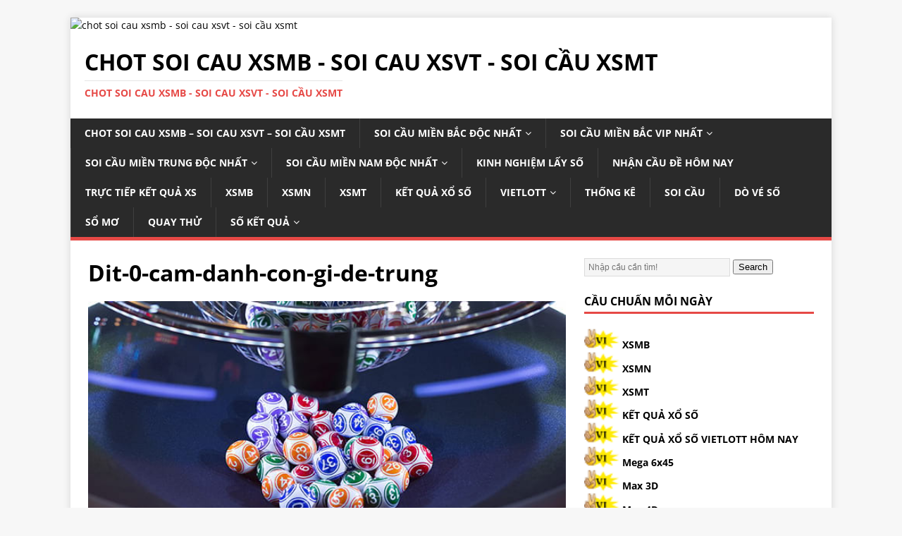

--- FILE ---
content_type: text/html; charset=utf-8
request_url: https://lochuanmb.com/bat-dan-dac-biet-49-quan-dua-vao-ket-qua-gdb/dit-0-cam-danh-con-gi-de-trung/
body_size: 8672
content:
<!DOCTYPE html><html class="no-js" lang="vi"><head><meta charset="UTF-8"><meta name="viewport" content="width=device-width, initial-scale=1.0"><link rel="profile" href="https://gmpg.org/xfn/11" /><meta name='robots' content='index, follow, max-image-preview:large, max-snippet:-1, max-video-preview:-1' /><link type="text/css" media="all" href="https://lochuanmb.com/wp-content/cache/breeze-minification/css/breeze_e10d8a6eecffca202378637cebae08d6.css" rel="stylesheet" /><title>Dit-0-cam-danh-con-gi-de-trung</title><meta name="description" content="Dit-0-cam-danh-con-gi-de-trung chot soi cau xsmb - soi cau xsvt - soi c&#7847;u xsmt" /><link rel="canonical" href="https://lochuanmb.com/bat-dan-dac-biet-49-quan-dua-vao-ket-qua-gdb/dit-0-cam-danh-con-gi-de-trung/" /><meta property="og:locale" content="vi_VN" /><meta property="og:type" content="article" /><meta property="og:title" content="Dit-0-cam-danh-con-gi-de-trung" /><meta property="og:description" content="Dit-0-cam-danh-con-gi-de-trung chot soi cau xsmb - soi cau xsvt - soi c&#7847;u xsmt" /><meta property="og:url" content="https://lochuanmb.com/bat-dan-dac-biet-49-quan-dua-vao-ket-qua-gdb/dit-0-cam-danh-con-gi-de-trung/" /><meta property="og:site_name" content="chot soi cau xsmb - soi cau xsvt - soi c&#7847;u xsmt" /><meta property="og:image" content="https://lochuanmb.com/bat-dan-dac-biet-49-quan-dua-vao-ket-qua-gdb/dit-0-cam-danh-con-gi-de-trung" /><meta property="og:image:width" content="620" /><meta property="og:image:height" content="300" /><meta property="og:image:type" content="image/jpeg" /><meta name="twitter:card" content="summary_large_image" /> <script type="application/ld+json" class="yoast-schema-graph">{"@context":"https://schema.org","@graph":[{"@type":"WebPage","@id":"https://lochuanmb.com/bat-dan-dac-biet-49-quan-dua-vao-ket-qua-gdb/dit-0-cam-danh-con-gi-de-trung/","url":"https://lochuanmb.com/bat-dan-dac-biet-49-quan-dua-vao-ket-qua-gdb/dit-0-cam-danh-con-gi-de-trung/","name":"Dit-0-cam-danh-con-gi-de-trung","isPartOf":{"@id":"https://lochuanmb.com/#website"},"primaryImageOfPage":{"@id":"https://lochuanmb.com/bat-dan-dac-biet-49-quan-dua-vao-ket-qua-gdb/dit-0-cam-danh-con-gi-de-trung/#primaryimage"},"image":{"@id":"https://lochuanmb.com/bat-dan-dac-biet-49-quan-dua-vao-ket-qua-gdb/dit-0-cam-danh-con-gi-de-trung/#primaryimage"},"thumbnailUrl":"https://lochuanmb.com/wp-content/uploads/2025/12/Dit-0-cam-danh-con-gi-de-trung.jpg","datePublished":"2025-06-05T07:11:08+00:00","dateModified":"2025-06-05T07:11:08+00:00","description":"Dit-0-cam-danh-con-gi-de-trung chot soi cau xsmb - soi cau xsvt - soi c&#7847;u xsmt","breadcrumb":{"@id":"https://lochuanmb.com/bat-dan-dac-biet-49-quan-dua-vao-ket-qua-gdb/dit-0-cam-danh-con-gi-de-trung/#breadcrumb"},"inLanguage":"vi","potentialAction":[{"@type":"ReadAction","target":["https://lochuanmb.com/bat-dan-dac-biet-49-quan-dua-vao-ket-qua-gdb/dit-0-cam-danh-con-gi-de-trung/"]}]},{"@type":"ImageObject","inLanguage":"vi","@id":"https://lochuanmb.com/bat-dan-dac-biet-49-quan-dua-vao-ket-qua-gdb/dit-0-cam-danh-con-gi-de-trung/#primaryimage","url":"https://lochuanmb.com/wp-content/uploads/2025/12/Dit-0-cam-danh-con-gi-de-trung.jpg","contentUrl":"https://lochuanmb.com/wp-content/uploads/2025/12/Dit-0-cam-danh-con-gi-de-trung.jpg","width":620,"height":300},{"@type":"BreadcrumbList","@id":"https://lochuanmb.com/bat-dan-dac-biet-49-quan-dua-vao-ket-qua-gdb/dit-0-cam-danh-con-gi-de-trung/#breadcrumb","itemListElement":[{"@type":"ListItem","position":1,"name":"Home","item":"https://lochuanmb.com/"},{"@type":"ListItem","position":2,"name":"b&#7855;t d&agrave;n &#273;&#7863;c bi&#7879;t 49 qu&acirc;n d&#7921;a v&agrave;o k&#7871;t qu&#7843; g&#273;b","item":"https://lochuanmb.com/bat-dan-dac-biet-49-quan-dua-vao-ket-qua-gdb/"},{"@type":"ListItem","position":3,"name":"Dit-0-cam-danh-con-gi-de-trung"}]},{"@type":"WebSite","@id":"https://lochuanmb.com/#website","url":"https://lochuanmb.com/","name":"chot soi cau xsmb - soi cau xsvt - soi c&#7847;u xsmt","description":"chot soi cau xsmb - soi cau xsvt - soi c&#7847;u xsmt","potentialAction":[{"@type":"SearchAction","target":{"@type":"EntryPoint","urlTemplate":"https://lochuanmb.com/?s={search_term_string}"},"query-input":"required name=search_term_string"}],"inLanguage":"vi"}]}</script> <link rel='dns-prefetch' href='//fonts.googleapis.com' /><link rel="alternate" type="application/rss+xml" title="D&ograve;ng th&ocirc;ng tin chot soi cau xsmb - soi cau xsvt - soi c&#7847;u xsmt &raquo;" href="https://lochuanmb.com/feed/" /><link rel="alternate" type="application/rss+xml" title="D&ograve;ng ph&#7843;n h&#7891;i chot soi cau xsmb - soi cau xsvt - soi c&#7847;u xsmt &raquo;" href="https://lochuanmb.com/comments/feed/" /> <script type="text/javascript">/*  */
window._wpemojiSettings = {"baseUrl":"https:\/\/s.w.org\/images\/core\/emoji\/14.0.0\/72x72\/","ext":".png","svgUrl":"https:\/\/s.w.org\/images\/core\/emoji\/14.0.0\/svg\/","svgExt":".svg","source":{"concatemoji":"https:\/\/lochuanmb.com\/wp-includes\/js\/wp-emoji-release.min.js?ver=6.4.7"}};
/*! This file is auto-generated */
!function(i,n){var o,s,e;function c(e){try{var t={supportTests:e,timestamp:(new Date).valueOf()};sessionStorage.setItem(o,JSON.stringify(t))}catch(e){}}function p(e,t,n){e.clearRect(0,0,e.canvas.width,e.canvas.height),e.fillText(t,0,0);var t=new Uint32Array(e.getImageData(0,0,e.canvas.width,e.canvas.height).data),r=(e.clearRect(0,0,e.canvas.width,e.canvas.height),e.fillText(n,0,0),new Uint32Array(e.getImageData(0,0,e.canvas.width,e.canvas.height).data));return t.every(function(e,t){return e===r[t]})}function u(e,t,n){switch(t){case"flag":return n(e,"\ud83c\udff3\ufe0f\u200d\u26a7\ufe0f","\ud83c\udff3\ufe0f\u200b\u26a7\ufe0f")?!1:!n(e,"\ud83c\uddfa\ud83c\uddf3","\ud83c\uddfa\u200b\ud83c\uddf3")&&!n(e,"\ud83c\udff4\udb40\udc67\udb40\udc62\udb40\udc65\udb40\udc6e\udb40\udc67\udb40\udc7f","\ud83c\udff4\u200b\udb40\udc67\u200b\udb40\udc62\u200b\udb40\udc65\u200b\udb40\udc6e\u200b\udb40\udc67\u200b\udb40\udc7f");case"emoji":return!n(e,"\ud83e\udef1\ud83c\udffb\u200d\ud83e\udef2\ud83c\udfff","\ud83e\udef1\ud83c\udffb\u200b\ud83e\udef2\ud83c\udfff")}return!1}function f(e,t,n){var r="undefined"!=typeof WorkerGlobalScope&&self instanceof WorkerGlobalScope?new OffscreenCanvas(300,150):i.createElement("canvas"),a=r.getContext("2d",{willReadFrequently:!0}),o=(a.textBaseline="top",a.font="600 32px Arial",{});return e.forEach(function(e){o[e]=t(a,e,n)}),o}function t(e){var t=i.createElement("script");t.src=e,t.defer=!0,i.head.appendChild(t)}"undefined"!=typeof Promise&&(o="wpEmojiSettingsSupports",s=["flag","emoji"],n.supports={everything:!0,everythingExceptFlag:!0},e=new Promise(function(e){i.addEventListener("DOMContentLoaded",e,{once:!0})}),new Promise(function(t){var n=function(){try{var e=JSON.parse(sessionStorage.getItem(o));if("object"==typeof e&&"number"==typeof e.timestamp&&(new Date).valueOf()<e.timestamp+604800&&"object"==typeof e.supportTests)return e.supportTests}catch(e){}return null}();if(!n){if("undefined"!=typeof Worker&&"undefined"!=typeof OffscreenCanvas&&"undefined"!=typeof URL&&URL.createObjectURL&&"undefined"!=typeof Blob)try{var e="postMessage("+f.toString()+"("+[JSON.stringify(s),u.toString(),p.toString()].join(",")+"));",r=new Blob([e],{type:"text/javascript"}),a=new Worker(URL.createObjectURL(r),{name:"wpTestEmojiSupports"});return void(a.onmessage=function(e){c(n=e.data),a.terminate(),t(n)})}catch(e){}c(n=f(s,u,p))}t(n)}).then(function(e){for(var t in e)n.supports[t]=e[t],n.supports.everything=n.supports.everything&&n.supports[t],"flag"!==t&&(n.supports.everythingExceptFlag=n.supports.everythingExceptFlag&&n.supports[t]);n.supports.everythingExceptFlag=n.supports.everythingExceptFlag&&!n.supports.flag,n.DOMReady=!1,n.readyCallback=function(){n.DOMReady=!0}}).then(function(){return e}).then(function(){var e;n.supports.everything||(n.readyCallback(),(e=n.source||{}).concatemoji?t(e.concatemoji):e.wpemoji&&e.twemoji&&(t(e.twemoji),t(e.wpemoji)))}))}((window,document),window._wpemojiSettings);
/*  */</script> <script type="text/javascript" id="breeze-prefetch-js-extra">/*  */
var breeze_prefetch = {"local_url":"https:\/\/lochuanmb.com","ignore_remote_prefetch":"1","ignore_list":["\/","\/page\/(.)","\/wp-admin\/"]};
/*  */</script> <script type="text/javascript" src="https://lochuanmb.com/wp-content/plugins/breeze/assets/js/js-front-end/breeze-prefetch-links.min.js?ver=2.1.6" id="breeze-prefetch-js"></script> <script type="text/javascript" src="https://lochuanmb.com/wp-includes/js/jquery/jquery.min.js?ver=3.7.1" id="jquery-core-js"></script> <script type="text/javascript" src="https://lochuanmb.com/wp-includes/js/jquery/jquery-migrate.min.js?ver=3.4.1" id="jquery-migrate-js"></script> <script type="text/javascript" src="https://lochuanmb.com/wp-content/themes/mh-magazine-lite/js/scripts.js?ver=2.9.2" id="mh-scripts-js"></script> <link rel="https://api.w.org/" href="https://lochuanmb.com/wp-json/" /><link rel="alternate" type="application/json" href="https://lochuanmb.com/wp-json/wp/v2/media/17884" /><link rel="EditURI" type="application/rsd+xml" title="RSD" href="https://lochuanmb.com/xmlrpc.php?rsd" /><meta name="generator" content="WordPress 6.4.7" /><link rel='shortlink' href='https://lochuanmb.com/?p=17884' /><link rel="alternate" type="application/json+oembed" href="https://lochuanmb.com/wp-json/oembed/1.0/embed?url=https%3A%2F%2Flochuanmb.com%2Fbat-dan-dac-biet-49-quan-dua-vao-ket-qua-gdb%2Fdit-0-cam-danh-con-gi-de-trung%2F" /><link rel="alternate" type="text/xml+oembed" href="https://lochuanmb.com/wp-json/oembed/1.0/embed?url=https%3A%2F%2Flochuanmb.com%2Fbat-dan-dac-biet-49-quan-dua-vao-ket-qua-gdb%2Fdit-0-cam-danh-con-gi-de-trung%2F&#038;format=xml" /> <script async src="https://lochuanmb.com/wp-content/uploads/breeze/google/gtag.js?id=G-Q3X39GZ1QG"></script> <script>window.dataLayer = window.dataLayer || [];
			function gtag(){dataLayer.push(arguments);}
			gtag('js', new Date());
			gtag('config', 'G-Q3X39GZ1QG');</script> <!--[if lt IE 9]> <script src="https://lochuanmb.com/wp-content/themes/mh-magazine-lite/js/css3-mediaqueries.js"></script> <![endif]--><link rel="icon" href="https://lochuanmb.com/wp-content/uploads/2025/03/cropped-unnamed-32x32.png" sizes="32x32" /><link rel="icon" href="https://lochuanmb.com/wp-content/uploads/2025/03/cropped-unnamed-192x192.png" sizes="192x192" /><link rel="apple-touch-icon" href="https://lochuanmb.com/wp-content/uploads/2025/03/cropped-unnamed-180x180.png" /><meta name="msapplication-TileImage" content="https://lochuanmb.com/wp-content/uploads/2025/03/cropped-unnamed-270x270.png" /></head><body id="mh-mobile" class="attachment attachment-template-default single single-attachment postid-17884 attachmentid-17884 attachment-jpeg mh-right-sb" itemscope="itemscope" itemtype="https://schema.org/WebPage"><div class="mh-container mh-container-outer"><div class="mh-header-mobile-nav mh-clearfix"></div><header class="mh-header" itemscope="itemscope" itemtype="https://schema.org/WPHeader"><div class="mh-container mh-container-inner mh-row mh-clearfix"><div class="mh-custom-header mh-clearfix"> <a class="mh-header-image-link" href="https://lochuanmb.com/" title="chot soi cau xsmb - soi cau xsvt - soi c&#7847;u xsmt" rel="home"> <img loading="lazy" class="mh-header-image" src="https://bachthuxoso.com/wp-content/uploads/2025/03/cropped-soicau6868.gif" height="133" width="1165" alt="chot soi cau xsmb - soi cau xsvt - soi c&#7847;u xsmt" /> </a><div class="mh-site-identity"><div class="mh-site-logo" role="banner" itemscope="itemscope" itemtype="https://schema.org/Brand"><div class="mh-header-text"> <a class="mh-header-text-link" href="https://lochuanmb.com/" title="chot soi cau xsmb - soi cau xsvt - soi c&#7847;u xsmt" rel="home"><h2 class="mh-header-title">chot soi cau xsmb - soi cau xsvt - soi c&#7847;u xsmt</h2><h3 class="mh-header-tagline">chot soi cau xsmb - soi cau xsvt - soi c&#7847;u xsmt</h3> </a></div></div></div></div></div><div class="mh-main-nav-wrap"><nav class="mh-navigation mh-main-nav mh-container mh-container-inner mh-clearfix" itemscope="itemscope" itemtype="https://schema.org/SiteNavigationElement"><div class="menu-memu-container"><ul id="menu-memu" class="menu"><li id="menu-item-16712" class="menu-item menu-item-type-post_type menu-item-object-page menu-item-home menu-item-16712"><a href="https://lochuanmb.com/trang-chu/">chot soi cau xsmb &ndash; soi cau xsvt &ndash; soi c&#7847;u xsmt</a></li><li id="menu-item-17154" class="menu-item menu-item-type-taxonomy menu-item-object-category menu-item-has-children menu-item-17154"><a href="https://lochuanmb.com/soi-cau-mien-bac-doc-nhat/">Soi c&#7847;u mi&#7873;n b&#7855;c &#273;&#7897;c nh&#7845;t</a><ul class="sub-menu"><li id="menu-item-16960" class="menu-item menu-item-type-post_type menu-item-object-page menu-item-16960"><a href="https://lochuanmb.com/soi-cau-bach-thu-lo-2-nhay-mien-bac/">soi c&#7847;u b&#7841;ch th&#7911; l&ocirc; 2 nh&aacute;y mi&#7873;n b&#7855;c</a></li><li id="menu-item-16677" class="menu-item menu-item-type-post_type menu-item-object-page menu-item-16677"><a href="https://lochuanmb.com/soi-cau-chuan-hom-nay-ba-cang-vip-mien-bac/">soi c&#7847;u chu&#7849;n h&ocirc;m nay ba c&agrave;ng v&iacute;p mi&#7873;n b&#7855;c</a></li><li id="menu-item-16678" class="menu-item menu-item-type-post_type menu-item-object-page menu-item-16678"><a href="https://lochuanmb.com/soi-cau-chuan-hom-nay-bach-thu-de-mien-bac/">soi c&#7847;u chu&#7849;n h&ocirc;m nay b&#7841;ch th&#7911; &#273;&#7873; mi&#7873;n b&#7855;c</a></li><li id="menu-item-16679" class="menu-item menu-item-type-post_type menu-item-object-page menu-item-16679"><a href="https://lochuanmb.com/soi-cau-chuan-hom-nay-bach-thu-lo-kep-mien-bac/">soi c&#7847;u chu&#7849;n h&ocirc;m nay b&#7841;ch th&#7911; l&ocirc; k&eacute;p mi&#7873;n b&#7855;c</a></li><li id="menu-item-16680" class="menu-item menu-item-type-post_type menu-item-object-page menu-item-16680"><a href="https://lochuanmb.com/soi-cau-chuan-hom-nay-bach-thu-lo-mien-bac/">soi c&#7847;u chu&#7849;n h&ocirc;m nay b&#7841;ch th&#7911; l&ocirc; mi&#7873;n b&#7855;c</a></li><li id="menu-item-16687" class="menu-item menu-item-type-post_type menu-item-object-page menu-item-16687"><a href="https://lochuanmb.com/soi-cau-chuan-hom-nay-dan-lo-10-con-mien-bac/">soi c&#7847;u chu&#7849;n h&ocirc;m nay d&agrave;n l&ocirc; 10 con mi&#7873;n b&#7855;c</a></li><li id="menu-item-16683" class="menu-item menu-item-type-post_type menu-item-object-page menu-item-16683"><a href="https://lochuanmb.com/soi-cau-chuan-hom-nay-cap-3-cang-vip-mien-bac/">soi c&#7847;u chu&#7849;n h&ocirc;m nay c&#7863;p 3 c&agrave;ng v&iacute;p mi&#7873;n b&#7855;c</a></li><li id="menu-item-16686" class="menu-item menu-item-type-post_type menu-item-object-page menu-item-16686"><a href="https://lochuanmb.com/soi-cau-chuan-hom-nay-dan-de-4-con-mien-bac/">soi c&#7847;u chu&#7849;n h&ocirc;m nay d&agrave;n &#273;&#7873; 4 con mi&#7873;n b&#7855;c</a></li><li id="menu-item-16971" class="menu-item menu-item-type-post_type menu-item-object-page menu-item-16971"><a href="https://lochuanmb.com/soi-cau-chuan-hom-nay-dan-de-6-con-mien-bac/">soi c&#7847;u chu&#7849;n h&ocirc;m nay d&agrave;n &#273;&#7873; 6 con mi&#7873;n b&#7855;c</a></li><li id="menu-item-16970" class="menu-item menu-item-type-post_type menu-item-object-page menu-item-16970"><a href="https://lochuanmb.com/soi-cau-chuan-hom-nay-dan-de-8-con-mien-bac/">soi c&#7847;u chu&#7849;n h&ocirc;m nay d&agrave;n &#273;&#7873; 8 con mi&#7873;n b&#7855;c</a></li><li id="menu-item-16969" class="menu-item menu-item-type-post_type menu-item-object-page menu-item-16969"><a href="https://lochuanmb.com/soi-cau-chuan-hom-nay-dan-de-10-con-mien-bac/">soi c&#7847;u chu&#7849;n h&ocirc;m nay d&agrave;n &#273;&#7873; 10 con mi&#7873;n b&#7855;c</a></li><li id="menu-item-16688" class="menu-item menu-item-type-post_type menu-item-object-page menu-item-16688"><a href="https://lochuanmb.com/soi-cau-chuan-hom-nay-dan-lo-4-con-mien-bac/">soi c&#7847;u chu&#7849;n h&ocirc;m nay d&agrave;n l&ocirc; 4 con mi&#7873;n b&#7855;c</a></li><li id="menu-item-16689" class="menu-item menu-item-type-post_type menu-item-object-page menu-item-16689"><a href="https://lochuanmb.com/soi-cau-chuan-hom-nay-dan-lo-6-con-mien-bac/">soi c&#7847;u chu&#7849;n h&ocirc;m nay d&agrave;n l&ocirc; 6 con mi&#7873;n b&#7855;c</a></li></ul></li><li id="menu-item-17155" class="menu-item menu-item-type-taxonomy menu-item-object-category menu-item-has-children menu-item-17155"><a href="https://lochuanmb.com/soi-cau-mien-bac-vip-nhat/">Soi c&#7847;u mi&#7873;n b&#7855;c vip nh&#7845;t</a><ul class="sub-menu"><li id="menu-item-16690" class="menu-item menu-item-type-post_type menu-item-object-page menu-item-16690"><a href="https://lochuanmb.com/soi-cau-chuan-hom-nay-dan-lo-8-con-mien-bac/">soi c&#7847;u chu&#7849;n h&ocirc;m nay d&agrave;n l&ocirc; 8 con mi&#7873;n b&#7855;c</a></li><li id="menu-item-16693" class="menu-item menu-item-type-post_type menu-item-object-page menu-item-16693"><a href="https://lochuanmb.com/soi-cau-chuan-hom-nay-de-dau-duoi-mien-bac/">soi c&#7847;u chu&#7849;n h&ocirc;m nay &#273;&#7873; &#273;&#7847;u &#273;u&ocirc;i mi&#7873;n b&#7855;c</a></li><li id="menu-item-16698" class="menu-item menu-item-type-post_type menu-item-object-page menu-item-16698"><a href="https://lochuanmb.com/soi-cau-chuan-hom-nay-lo-xien-2-mien-bac/">soi c&#7847;u chu&#7849;n h&ocirc;m nay l&ocirc; xi&ecirc;n 2 mi&#7873;n b&#7855;c</a></li><li id="menu-item-16699" class="menu-item menu-item-type-post_type menu-item-object-page menu-item-16699"><a href="https://lochuanmb.com/soi-cau-chuan-hom-nay-lo-xien-3-mien-bac/">soi c&#7847;u chu&#7849;n h&ocirc;m nay l&ocirc; xi&ecirc;n 3 mi&#7873;n b&#7855;c</a></li><li id="menu-item-16700" class="menu-item menu-item-type-post_type menu-item-object-page menu-item-16700"><a href="https://lochuanmb.com/soi-cau-chuan-hom-nay-lo-xien-4-mien-bac/">soi c&#7847;u chu&#7849;n h&ocirc;m nay l&ocirc; xi&ecirc;n 4 mi&#7873;n b&#7855;c</a></li><li id="menu-item-16705" class="menu-item menu-item-type-post_type menu-item-object-page menu-item-16705"><a href="https://lochuanmb.com/soi-cau-chuan-hom-nay-song-thu-de-mien-bac/">soi c&#7847;u chu&#7849;n h&ocirc;m nay song th&#7911; &#273;&#7873; mi&#7873;n b&#7855;c</a></li><li id="menu-item-16706" class="menu-item menu-item-type-post_type menu-item-object-page menu-item-16706"><a href="https://lochuanmb.com/soi-cau-chuan-hom-nay-song-thu-lo-kep-mien-bac/">soi c&#7847;u chu&#7849;n h&ocirc;m nay song th&#7911; l&ocirc; k&eacute;p mi&#7873;n b&#7855;c</a></li><li id="menu-item-16707" class="menu-item menu-item-type-post_type menu-item-object-page menu-item-16707"><a href="https://lochuanmb.com/soi-cau-chuan-hom-nay-song-thu-lo-mien-bac/">soi c&#7847;u chu&#7849;n h&ocirc;m nay song th&#7911; l&ocirc; mi&#7873;n b&#7855;c</a></li></ul></li><li id="menu-item-17157" class="menu-item menu-item-type-taxonomy menu-item-object-category menu-item-has-children menu-item-17157"><a href="https://lochuanmb.com/soi-cau-mien-trung-doc-nhat/">Soi c&#7847;u mi&#7873;n trung &#273;&#7897;c nh&#7845;t</a><ul class="sub-menu"><li id="menu-item-16682" class="menu-item menu-item-type-post_type menu-item-object-page menu-item-16682"><a href="https://lochuanmb.com/soi-cau-chuan-hom-nay-bao-lo-mien-trung/">soi c&#7847;u chu&#7849;n h&ocirc;m nay bao l&ocirc; mi&#7873;n trung</a></li><li id="menu-item-16685" class="menu-item menu-item-type-post_type menu-item-object-page menu-item-16685"><a href="https://lochuanmb.com/soi-cau-chuan-hom-nay-cap-xiu-chu-mien-trung/">soi c&#7847;u chu&#7849;n h&ocirc;m nay c&#7863;p x&iacute;u ch&#7911; mi&#7873;n trung</a></li><li id="menu-item-16692" class="menu-item menu-item-type-post_type menu-item-object-page menu-item-16692"><a href="https://lochuanmb.com/soi-cau-chuan-hom-nay-dac-biet-mien-trung/">soi c&#7847;u chu&#7849;n h&ocirc;m nay &#273;&#7863;c bi&#7879;t mi&#7873;n trung</a></li><li id="menu-item-16695" class="menu-item menu-item-type-post_type menu-item-object-page menu-item-16695"><a href="https://lochuanmb.com/soi-cau-chuan-hom-nay-giai-tam-mien-trung/">soi c&#7847;u chu&#7849;n h&ocirc;m nay gi&#7843;i t&aacute;m mi&#7873;n trung</a></li><li id="menu-item-16697" class="menu-item menu-item-type-post_type menu-item-object-page menu-item-16697"><a href="https://lochuanmb.com/soi-cau-chuan-hom-nay-lo-3-mien-trung/">soi c&#7847;u chu&#7849;n h&ocirc;m nay l&ocirc; 3 s&#7889; mi&#7873;n trung</a></li><li id="menu-item-16702" class="menu-item menu-item-type-post_type menu-item-object-page menu-item-16702"><a href="https://lochuanmb.com/soi-cau-chuan-hom-nay-dau-duoi-giai-8-mien-trung/">soi c&#7847;u chu&#7849;n h&ocirc;m nay s&#7899; &#273;&#7847;u &#273;u&ocirc;i gi&#7843;i 8 mi&#7873;n trung</a></li><li id="menu-item-16704" class="menu-item menu-item-type-post_type menu-item-object-page menu-item-16704"><a href="https://lochuanmb.com/soi-cau-chuan-hom-nay-dau-duoi-giai-dac-biet-mien-trung/">soi c&#7847;u chu&#7849;n h&ocirc;m nay s&#7899; &#273;&#7847;u &#273;u&ocirc;i gi&#7843;i &#273;&#7863;c bi&#7879;t mi&#7873;n trung</a></li><li id="menu-item-16709" class="menu-item menu-item-type-post_type menu-item-object-page menu-item-16709"><a href="https://lochuanmb.com/soi-cau-chuan-hom-nay-song-thu-lo-mien-trung/">soi c&#7847;u chu&#7849;n h&ocirc;m nay song th&#7911; l&ocirc; mi&#7873;n trung</a></li><li id="menu-item-16711" class="menu-item menu-item-type-post_type menu-item-object-page menu-item-16711"><a href="https://lochuanmb.com/soi-cau-chuan-hom-nay-xiu-chu-mien-trung/">soi c&#7847;u chu&#7849;n h&ocirc;m nay x&iacute;u ch&#7911; mi&#7873;n trung</a></li></ul></li><li id="menu-item-17156" class="menu-item menu-item-type-taxonomy menu-item-object-category menu-item-has-children menu-item-17156"><a href="https://lochuanmb.com/soi-cau-mien-nam-doc-nhat/">Soi c&#7847;u mi&#7873;n nam &#273;&#7897;c nh&#7845;t</a><ul class="sub-menu"><li id="menu-item-16681" class="menu-item menu-item-type-post_type menu-item-object-page menu-item-16681"><a href="https://lochuanmb.com/soi-cau-chuan-hom-nay-bao-lo-mien-nam/">soi c&#7847;u chu&#7849;n h&ocirc;m nay bao l&ocirc; mi&#7873;n nam</a></li><li id="menu-item-16684" class="menu-item menu-item-type-post_type menu-item-object-page menu-item-16684"><a href="https://lochuanmb.com/soi-cau-chuan-hom-nay-cap-xiu-chu-mien-nam/">soi c&#7847;u chu&#7849;n h&ocirc;m nay c&#7863;p x&iacute;u ch&#7911; mi&#7873;n nam</a></li><li id="menu-item-16691" class="menu-item menu-item-type-post_type menu-item-object-page menu-item-16691"><a href="https://lochuanmb.com/soi-cau-chuan-hom-nay-dac-biet-mien-nam/">soi c&#7847;u chu&#7849;n h&ocirc;m nay &#273;&#7863;c bi&#7879;t mi&#7873;n nam</a></li><li id="menu-item-16694" class="menu-item menu-item-type-post_type menu-item-object-page menu-item-16694"><a href="https://lochuanmb.com/soi-cau-chuan-hom-nay-giai-tam-mien-nam/">soi c&#7847;u chu&#7849;n h&ocirc;m nay gi&#7843;i t&aacute;m mi&#7873;n nam</a></li><li id="menu-item-16696" class="menu-item menu-item-type-post_type menu-item-object-page menu-item-16696"><a href="https://lochuanmb.com/soi-cau-chuan-hom-nay-lo-3-mien-nam/">soi c&#7847;u chu&#7849;n h&ocirc;m nay l&ocirc; 3 s&#7889; mi&#7873;n nam</a></li><li id="menu-item-16701" class="menu-item menu-item-type-post_type menu-item-object-page menu-item-16701"><a href="https://lochuanmb.com/soi-cau-chuan-hom-nay-dau-duoi-giai-8-mien-nam/">soi c&#7847;u chu&#7849;n h&ocirc;m nay s&#7899; &#273;&#7847;u &#273;u&ocirc;i gi&#7843;i 8 mi&#7873;n nam</a></li><li id="menu-item-16703" class="menu-item menu-item-type-post_type menu-item-object-page menu-item-16703"><a href="https://lochuanmb.com/soi-cau-chuan-hom-nay-dau-duoi-giai-dac-biet-mien-nam/">soi c&#7847;u chu&#7849;n h&ocirc;m nay s&#7899; &#273;&#7847;u &#273;u&ocirc;i gi&#7843;i &#273;&#7863;c bi&#7879;t mi&#7873;n nam</a></li><li id="menu-item-16708" class="menu-item menu-item-type-post_type menu-item-object-page menu-item-16708"><a href="https://lochuanmb.com/soi-cau-chuan-hom-nay-song-thu-lo-mien-nam/">soi c&#7847;u chu&#7849;n h&ocirc;m nay song th&#7911; l&ocirc; mi&#7873;n nam</a></li><li id="menu-item-16710" class="menu-item menu-item-type-post_type menu-item-object-page menu-item-16710"><a href="https://lochuanmb.com/soi-cau-chuan-hom-nay-xiu-chu-mien-nam/">soi c&#7847;u chu&#7849;n h&ocirc;m nay x&iacute;u ch&#7911; mi&#7873;n nam</a></li></ul></li><li id="menu-item-17152" class="menu-item menu-item-type-taxonomy menu-item-object-category menu-item-17152"><a href="https://lochuanmb.com/kinh-nghiem-lay-so/">Kinh nghi&#7879;m l&#7845;y s&#7889;</a></li><li id="menu-item-17153" class="menu-item menu-item-type-taxonomy menu-item-object-category menu-item-17153"><a href="https://lochuanmb.com/nhan-cau-de-hom-nay/">Nh&#7853;n c&#7847;u &#273;&#7873; h&ocirc;m nay</a></li><li id="menu-item-16944" class="menu-item menu-item-type-post_type menu-item-object-post menu-item-16944"><a href="https://lochuanmb.com/truc-tiep-ket-qua-xs/">TR&#7920;C TI&#7870;P K&#7870;T QU&#7842; XS</a></li><li id="menu-item-17914" class="menu-item menu-item-type-post_type menu-item-object-post menu-item-17914"><a href="https://lochuanmb.com/xsmb-hang-ngay-hom-nay-ket-qua-xo-so-mien-bac/">XSMB</a></li><li id="menu-item-17915" class="menu-item menu-item-type-post_type menu-item-object-post menu-item-17915"><a href="https://lochuanmb.com/xsmn-hang-ngay-hom-nay-ket-qua-xo-so-mien-nam/">XSMN</a></li><li id="menu-item-17916" class="menu-item menu-item-type-post_type menu-item-object-post menu-item-17916"><a href="https://lochuanmb.com/xsmt-hang-ngay-hom-nay-ket-qua-xo-so-mien-trung/">XSMT</a></li><li id="menu-item-17917" class="menu-item menu-item-type-post_type menu-item-object-post menu-item-17917"><a href="https://lochuanmb.com/ket-qua-xo-so-hang-ngay/">K&#7870;T QU&#7842; X&#7892; S&#7888;</a></li><li id="menu-item-17918" class="menu-item menu-item-type-post_type menu-item-object-post menu-item-has-children menu-item-17918"><a href="https://lochuanmb.com/kqxs-vietlott-xo-so-vietlott-moi-nhat-ngay-hom-nay/">VIETLOTT</a><ul class="sub-menu"><li id="menu-item-17919" class="menu-item menu-item-type-post_type menu-item-object-post menu-item-17919"><a href="https://lochuanmb.com/kqxs-vietlott-xo-so-vietlott-moi-nhat-ngay-hom-nay/">K&#7870;T QU&#7842; X&#7892; S&#7888; VIETLOTT H&Ocirc;M NAY</a></li><li id="menu-item-17920" class="menu-item menu-item-type-post_type menu-item-object-post menu-item-17920"><a href="https://lochuanmb.com/kqxs-mega-6-45-xo-so-mega-6-45-moi-nhat-ngay-hom-nay/">Mega 6&#215;45</a></li><li id="menu-item-17921" class="menu-item menu-item-type-post_type menu-item-object-post menu-item-17921"><a href="https://lochuanmb.com/kqxs-max-3d-xo-so-max-3d-moi-nhat-ngay-hom-nay/">Max 3D</a></li><li id="menu-item-17922" class="menu-item menu-item-type-post_type menu-item-object-post menu-item-17922"><a href="https://lochuanmb.com/kqxs-max-4d-xo-so-max-4d-moi-nhat-ngay-hom-nay/">Max 4D</a></li><li id="menu-item-17923" class="menu-item menu-item-type-post_type menu-item-object-post menu-item-17923"><a href="https://lochuanmb.com/kqxs-power-6-55-xo-so-power-6-55-moi-nhat-ngay-hom-nay/">Power 6/55</a></li></ul></li><li id="menu-item-17924" class="menu-item menu-item-type-post_type menu-item-object-post menu-item-17924"><a href="https://lochuanmb.com/thong-ke-xo-so-hang-ngay-chinh-xac/">TH&#7888;NG K&Ecirc;</a></li><li id="menu-item-17925" class="menu-item menu-item-type-post_type menu-item-object-post menu-item-17925"><a href="https://lochuanmb.com/soi-cau-xo-so-hang-ngay-chinh-xac/">SOI C&#7846;U</a></li><li id="menu-item-17926" class="menu-item menu-item-type-post_type menu-item-object-post menu-item-17926"><a href="https://lochuanmb.com/ket-qua-xo-so-hang-ngay-do-ket-qua-xo-so-hom-nay/">D&Ograve; V&Eacute; S&#7888;</a></li><li id="menu-item-17927" class="menu-item menu-item-type-post_type menu-item-object-post menu-item-17927"><a href="https://lochuanmb.com/so-mo/">S&#7892; M&#416;</a></li><li id="menu-item-17928" class="menu-item menu-item-type-post_type menu-item-object-post menu-item-17928"><a href="https://lochuanmb.com/quay-thu-kqxs-3-mien-quay-thu-xo-so-hang-ngay/">QUAY TH&#7916;</a></li><li id="menu-item-17929" class="menu-item menu-item-type-post_type menu-item-object-post menu-item-has-children menu-item-17929"><a href="https://lochuanmb.com/tong-hop-kq-xsmb-30-ngay-nhanh-nhat/">S&#7888; K&#7870;T QU&#7842;</a><ul class="sub-menu"><li id="menu-item-17930" class="menu-item menu-item-type-post_type menu-item-object-post menu-item-17930"><a href="https://lochuanmb.com/tong-hop-kq-xsmb-30-ngay-nhanh-nhat/">S&#7889; k&#7871;t qu&#7843; mi&#7873;n b&#7855;c</a></li><li id="menu-item-17931" class="menu-item menu-item-type-post_type menu-item-object-post menu-item-17931"><a href="https://lochuanmb.com/tong-hop-kq-xsmt-30-ngay-nhanh-nhat/">S&#7889; k&#7871;t qu&#7843; mi&#7873;n trung</a></li><li id="menu-item-17932" class="menu-item menu-item-type-post_type menu-item-object-post menu-item-17932"><a href="https://lochuanmb.com/tong-hop-kq-xsmn-30-ngay-nhanh-nhat/">S&#7889; k&#7871;t qu&#7843; mi&#7873;n nam</a></li></ul></li></ul></div></nav></div></header><div class="mh-wrapper mh-clearfix"><div id="main-content" class="mh-content" role="main"><article id="post-17884" class="post-17884 attachment type-attachment status-inherit hentry"><header class="entry-header"><h1 class="entry-title">Dit-0-cam-danh-con-gi-de-trung</h1></header><figure class="entry-thumbnail"> <a href="https://lochuanmb.com/wp-content/uploads/2025/12/Dit-0-cam-danh-con-gi-de-trung.jpg" title="Dit-0-cam-danh-con-gi-de-trung" rel="attachment" target="_blank"> <img loading="lazy" src="https://lochuanmb.com/wp-content/uploads/2025/12/Dit-0-cam-danh-con-gi-de-trung.jpg" width="620" height="300" class="attachment-medium" alt="Dit-0-cam-danh-con-gi-de-trung" /> </a></figure></article><nav class="mh-post-nav mh-row mh-clearfix" itemscope="itemscope" itemtype="https://schema.org/SiteNavigationElement"><div class="mh-col-1-2 mh-post-nav-item mh-post-nav-prev"> <a href="https://lochuanmb.com/bat-dan-dac-biet-49-quan-dua-vao-ket-qua-gdb/"><span>Quay v&#7873; b&agrave;i vi&#7871;t</span></a></div><div class="mh-col-1-2 mh-post-nav-item mh-post-nav-next"></div></nav></div><aside class="mh-widget-col-1 mh-sidebar" itemscope="itemscope" itemtype="https://schema.org/WPSideBar"><div id="custom_html-4" class="widget_text mh-widget widget_custom_html"><div class="textwidget custom-html-widget"><form action="https://www.google.com/search" class="searchform" method="get" name="searchform" target="_blank"> <input name="sitesearch" type="hidden" value="lochuanmb.com"> <input autocomplete="on" class="form-control search" name="q" placeholder="Nh&#7853;p c&#7847;u c&#7847;n t&igrave;m!" required="required"  type="text"> <button class="button" type="submit">Search</button></form></div></div><div id="custom_html-3" class="widget_text mh-widget widget_custom_html"><h4 class="mh-widget-title"><span class="mh-widget-title-inner">C&#7846;U CHU&#7848;N M&#7894;I NG&Agrave;Y</span></h4><div class="textwidget custom-html-widget"><h6><strong><img loading="lazy" class="alignnone wp-image-435" src="/wp-content/uploads/2025/10/vip-1.gif" alt="" width="50" height="35" />&nbsp;<a href="/xsmb-hang-ngay-hom-nay-ket-qua-xo-so-mien-bac/">XSMB</a>&nbsp;</strong></h6><h6><strong><img loading="lazy" class="alignnone wp-image-435" src="/wp-content/uploads/2025/10/vip-1.gif" alt="" width="50" height="35" />&nbsp;<a href="/xsmn-hang-ngay-hom-nay-ket-qua-xo-so-mien-nam/">XSMN</a>&nbsp;</strong></h6><h6><strong><img loading="lazy" class="alignnone wp-image-435" src="/wp-content/uploads/2025/10/vip-1.gif" alt="" width="50" height="35" />&nbsp;<a href="/xsmt-hang-ngay-hom-nay-ket-qua-xo-so-mien-trung/">XSMT</a>&nbsp;</strong></h6><h6><strong><img loading="lazy" class="alignnone wp-image-435" src="/wp-content/uploads/2025/10/vip-1.gif" alt="" width="50" height="35" />&nbsp;<a href="/ket-qua-xo-so-hang-ngay/">K&#7870;T QU&#7842; X&#7892; S&#7888; </a>&nbsp;</strong></h6><h6><strong><img loading="lazy" class="alignnone wp-image-435" src="/wp-content/uploads/2025/10/vip-1.gif" alt="" width="50" height="35" />&nbsp;<a href="/kqxs-vietlott-xo-so-vietlott-moi-nhat-ngay-hom-nay/">K&#7870;T QU&#7842; X&#7892; S&#7888; VIETLOTT H&Ocirc;M NAY </a>&nbsp;</strong></h6><h6><strong><img loading="lazy" class="alignnone wp-image-435" src="/wp-content/uploads/2025/10/vip-1.gif" alt="" width="50" height="35" />&nbsp;<a href="/kqxs-mega-6-45-xo-so-mega-6-45-moi-nhat-ngay-hom-nay/">Mega 6x45 </a>&nbsp;</strong></h6><h6><strong><img loading="lazy" class="alignnone wp-image-435" src="/wp-content/uploads/2025/10/vip-1.gif" alt="" width="50" height="35" />&nbsp;<a href="/kqxs-max-3d-xo-so-max-3d-moi-nhat-ngay-hom-nay/">Max 3D </a>&nbsp;</strong></h6><h6><strong><img loading="lazy" class="alignnone wp-image-435" src="/wp-content/uploads/2025/10/vip-1.gif" alt="" width="50" height="35" />&nbsp;<a href="/kqxs-max-4d-xo-so-max-4d-moi-nhat-ngay-hom-nay/">Max 4D </a>&nbsp;</strong></h6><h6><strong><img loading="lazy" class="alignnone wp-image-435" src="/wp-content/uploads/2025/10/vip-1.gif" alt="" width="50" height="35" />&nbsp;<a href="/kqxs-power-6-55-xo-so-power-6-55-moi-nhat-ngay-hom-nay/">Power 6/55 </a>&nbsp;</strong></h6><h6><strong><img loading="lazy" class="alignnone wp-image-435" src="/wp-content/uploads/2025/10/vip-1.gif" alt="" width="50" height="35" />&nbsp;<a href="/thong-ke-xo-so-hang-ngay-chinh-xac/">TH&#7888;NG K&Ecirc; </a>&nbsp;</strong></h6><h6><strong><img loading="lazy" class="alignnone wp-image-435" src="/wp-content/uploads/2025/10/vip-1.gif" alt="" width="50" height="35" />&nbsp;<a href="/soi-cau-xo-so-hang-ngay-chinh-xac/">SOI C&#7846;U </a>&nbsp;</strong></h6><h6><strong><img loading="lazy" class="alignnone wp-image-435" src="/wp-content/uploads/2025/10/vip-1.gif" alt="" width="50" height="35" />&nbsp;<a href="/ket-qua-xo-so-hang-ngay-do-ket-qua-xo-so-hom-nay/">D&Ograve; V&Eacute; S&#7888; </a>&nbsp;</strong></h6><h6><strong><img loading="lazy" class="alignnone wp-image-435" src="/wp-content/uploads/2025/10/vip-1.gif" alt="" width="50" height="35" />&nbsp;<a href="/so-mo/">S&#7892; M&#416; </a>&nbsp;</strong></h6><h6><strong><img loading="lazy" class="alignnone wp-image-435" src="/wp-content/uploads/2025/10/vip-1.gif" alt="" width="50" height="35" />&nbsp;<a href="/quay-thu-kqxs-3-mien-quay-thu-xo-so-hang-ngay/">QUAY TH&#7916; </a>&nbsp;</strong></h6><h6><strong><img loading="lazy" class="alignnone wp-image-435" src="/wp-content/uploads/2025/10/vip-1.gif" alt="" width="50" height="35" />&nbsp;<a href="/tong-hop-kq-xsmb-30-ngay-nhanh-nhat/">S&#7889; k&#7871;t qu&#7843; mi&#7873;n b&#7855;c </a>&nbsp;</strong></h6><h6><strong><img loading="lazy" class="alignnone wp-image-435" src="/wp-content/uploads/2025/10/vip-1.gif" alt="" width="50" height="35" />&nbsp;<a href="/tong-hop-kq-xsmt-30-ngay-nhanh-nhat/">S&#7889; k&#7871;t qu&#7843; mi&#7873;n trung </a>&nbsp;</strong></h6><h6><strong><img loading="lazy" class="alignnone wp-image-435" src="/wp-content/uploads/2025/10/vip-1.gif" alt="" width="50" height="35" />&nbsp;<a href="/tong-hop-kq-xsmn-30-ngay-nhanh-nhat/">S&#7889; k&#7871;t qu&#7843; mi&#7873;n nam </a>&nbsp;</strong></h6></div></div><div id="nav_menu-4" class="mh-widget widget_nav_menu"><h4 class="mh-widget-title"><span class="mh-widget-title-inner">KHU V&#7920;C SOI C&#7846;U MI&#7872;N B&#7854;C</span></h4><div class="menu-memu-container"><ul id="menu-memu-1" class="menu"><li class="menu-item menu-item-type-post_type menu-item-object-page menu-item-home menu-item-16712"><a href="https://lochuanmb.com/trang-chu/">chot soi cau xsmb &ndash; soi cau xsvt &ndash; soi c&#7847;u xsmt</a></li><li class="menu-item menu-item-type-taxonomy menu-item-object-category menu-item-has-children menu-item-17154"><a href="https://lochuanmb.com/soi-cau-mien-bac-doc-nhat/">Soi c&#7847;u mi&#7873;n b&#7855;c &#273;&#7897;c nh&#7845;t</a><ul class="sub-menu"><li class="menu-item menu-item-type-post_type menu-item-object-page menu-item-16960"><a href="https://lochuanmb.com/soi-cau-bach-thu-lo-2-nhay-mien-bac/">soi c&#7847;u b&#7841;ch th&#7911; l&ocirc; 2 nh&aacute;y mi&#7873;n b&#7855;c</a></li><li class="menu-item menu-item-type-post_type menu-item-object-page menu-item-16677"><a href="https://lochuanmb.com/soi-cau-chuan-hom-nay-ba-cang-vip-mien-bac/">soi c&#7847;u chu&#7849;n h&ocirc;m nay ba c&agrave;ng v&iacute;p mi&#7873;n b&#7855;c</a></li><li class="menu-item menu-item-type-post_type menu-item-object-page menu-item-16678"><a href="https://lochuanmb.com/soi-cau-chuan-hom-nay-bach-thu-de-mien-bac/">soi c&#7847;u chu&#7849;n h&ocirc;m nay b&#7841;ch th&#7911; &#273;&#7873; mi&#7873;n b&#7855;c</a></li><li class="menu-item menu-item-type-post_type menu-item-object-page menu-item-16679"><a href="https://lochuanmb.com/soi-cau-chuan-hom-nay-bach-thu-lo-kep-mien-bac/">soi c&#7847;u chu&#7849;n h&ocirc;m nay b&#7841;ch th&#7911; l&ocirc; k&eacute;p mi&#7873;n b&#7855;c</a></li><li class="menu-item menu-item-type-post_type menu-item-object-page menu-item-16680"><a href="https://lochuanmb.com/soi-cau-chuan-hom-nay-bach-thu-lo-mien-bac/">soi c&#7847;u chu&#7849;n h&ocirc;m nay b&#7841;ch th&#7911; l&ocirc; mi&#7873;n b&#7855;c</a></li><li class="menu-item menu-item-type-post_type menu-item-object-page menu-item-16687"><a href="https://lochuanmb.com/soi-cau-chuan-hom-nay-dan-lo-10-con-mien-bac/">soi c&#7847;u chu&#7849;n h&ocirc;m nay d&agrave;n l&ocirc; 10 con mi&#7873;n b&#7855;c</a></li><li class="menu-item menu-item-type-post_type menu-item-object-page menu-item-16683"><a href="https://lochuanmb.com/soi-cau-chuan-hom-nay-cap-3-cang-vip-mien-bac/">soi c&#7847;u chu&#7849;n h&ocirc;m nay c&#7863;p 3 c&agrave;ng v&iacute;p mi&#7873;n b&#7855;c</a></li><li class="menu-item menu-item-type-post_type menu-item-object-page menu-item-16686"><a href="https://lochuanmb.com/soi-cau-chuan-hom-nay-dan-de-4-con-mien-bac/">soi c&#7847;u chu&#7849;n h&ocirc;m nay d&agrave;n &#273;&#7873; 4 con mi&#7873;n b&#7855;c</a></li><li class="menu-item menu-item-type-post_type menu-item-object-page menu-item-16971"><a href="https://lochuanmb.com/soi-cau-chuan-hom-nay-dan-de-6-con-mien-bac/">soi c&#7847;u chu&#7849;n h&ocirc;m nay d&agrave;n &#273;&#7873; 6 con mi&#7873;n b&#7855;c</a></li><li class="menu-item menu-item-type-post_type menu-item-object-page menu-item-16970"><a href="https://lochuanmb.com/soi-cau-chuan-hom-nay-dan-de-8-con-mien-bac/">soi c&#7847;u chu&#7849;n h&ocirc;m nay d&agrave;n &#273;&#7873; 8 con mi&#7873;n b&#7855;c</a></li><li class="menu-item menu-item-type-post_type menu-item-object-page menu-item-16969"><a href="https://lochuanmb.com/soi-cau-chuan-hom-nay-dan-de-10-con-mien-bac/">soi c&#7847;u chu&#7849;n h&ocirc;m nay d&agrave;n &#273;&#7873; 10 con mi&#7873;n b&#7855;c</a></li><li class="menu-item menu-item-type-post_type menu-item-object-page menu-item-16688"><a href="https://lochuanmb.com/soi-cau-chuan-hom-nay-dan-lo-4-con-mien-bac/">soi c&#7847;u chu&#7849;n h&ocirc;m nay d&agrave;n l&ocirc; 4 con mi&#7873;n b&#7855;c</a></li><li class="menu-item menu-item-type-post_type menu-item-object-page menu-item-16689"><a href="https://lochuanmb.com/soi-cau-chuan-hom-nay-dan-lo-6-con-mien-bac/">soi c&#7847;u chu&#7849;n h&ocirc;m nay d&agrave;n l&ocirc; 6 con mi&#7873;n b&#7855;c</a></li></ul></li><li class="menu-item menu-item-type-taxonomy menu-item-object-category menu-item-has-children menu-item-17155"><a href="https://lochuanmb.com/soi-cau-mien-bac-vip-nhat/">Soi c&#7847;u mi&#7873;n b&#7855;c vip nh&#7845;t</a><ul class="sub-menu"><li class="menu-item menu-item-type-post_type menu-item-object-page menu-item-16690"><a href="https://lochuanmb.com/soi-cau-chuan-hom-nay-dan-lo-8-con-mien-bac/">soi c&#7847;u chu&#7849;n h&ocirc;m nay d&agrave;n l&ocirc; 8 con mi&#7873;n b&#7855;c</a></li><li class="menu-item menu-item-type-post_type menu-item-object-page menu-item-16693"><a href="https://lochuanmb.com/soi-cau-chuan-hom-nay-de-dau-duoi-mien-bac/">soi c&#7847;u chu&#7849;n h&ocirc;m nay &#273;&#7873; &#273;&#7847;u &#273;u&ocirc;i mi&#7873;n b&#7855;c</a></li><li class="menu-item menu-item-type-post_type menu-item-object-page menu-item-16698"><a href="https://lochuanmb.com/soi-cau-chuan-hom-nay-lo-xien-2-mien-bac/">soi c&#7847;u chu&#7849;n h&ocirc;m nay l&ocirc; xi&ecirc;n 2 mi&#7873;n b&#7855;c</a></li><li class="menu-item menu-item-type-post_type menu-item-object-page menu-item-16699"><a href="https://lochuanmb.com/soi-cau-chuan-hom-nay-lo-xien-3-mien-bac/">soi c&#7847;u chu&#7849;n h&ocirc;m nay l&ocirc; xi&ecirc;n 3 mi&#7873;n b&#7855;c</a></li><li class="menu-item menu-item-type-post_type menu-item-object-page menu-item-16700"><a href="https://lochuanmb.com/soi-cau-chuan-hom-nay-lo-xien-4-mien-bac/">soi c&#7847;u chu&#7849;n h&ocirc;m nay l&ocirc; xi&ecirc;n 4 mi&#7873;n b&#7855;c</a></li><li class="menu-item menu-item-type-post_type menu-item-object-page menu-item-16705"><a href="https://lochuanmb.com/soi-cau-chuan-hom-nay-song-thu-de-mien-bac/">soi c&#7847;u chu&#7849;n h&ocirc;m nay song th&#7911; &#273;&#7873; mi&#7873;n b&#7855;c</a></li><li class="menu-item menu-item-type-post_type menu-item-object-page menu-item-16706"><a href="https://lochuanmb.com/soi-cau-chuan-hom-nay-song-thu-lo-kep-mien-bac/">soi c&#7847;u chu&#7849;n h&ocirc;m nay song th&#7911; l&ocirc; k&eacute;p mi&#7873;n b&#7855;c</a></li><li class="menu-item menu-item-type-post_type menu-item-object-page menu-item-16707"><a href="https://lochuanmb.com/soi-cau-chuan-hom-nay-song-thu-lo-mien-bac/">soi c&#7847;u chu&#7849;n h&ocirc;m nay song th&#7911; l&ocirc; mi&#7873;n b&#7855;c</a></li></ul></li><li class="menu-item menu-item-type-taxonomy menu-item-object-category menu-item-has-children menu-item-17157"><a href="https://lochuanmb.com/soi-cau-mien-trung-doc-nhat/">Soi c&#7847;u mi&#7873;n trung &#273;&#7897;c nh&#7845;t</a><ul class="sub-menu"><li class="menu-item menu-item-type-post_type menu-item-object-page menu-item-16682"><a href="https://lochuanmb.com/soi-cau-chuan-hom-nay-bao-lo-mien-trung/">soi c&#7847;u chu&#7849;n h&ocirc;m nay bao l&ocirc; mi&#7873;n trung</a></li><li class="menu-item menu-item-type-post_type menu-item-object-page menu-item-16685"><a href="https://lochuanmb.com/soi-cau-chuan-hom-nay-cap-xiu-chu-mien-trung/">soi c&#7847;u chu&#7849;n h&ocirc;m nay c&#7863;p x&iacute;u ch&#7911; mi&#7873;n trung</a></li><li class="menu-item menu-item-type-post_type menu-item-object-page menu-item-16692"><a href="https://lochuanmb.com/soi-cau-chuan-hom-nay-dac-biet-mien-trung/">soi c&#7847;u chu&#7849;n h&ocirc;m nay &#273;&#7863;c bi&#7879;t mi&#7873;n trung</a></li><li class="menu-item menu-item-type-post_type menu-item-object-page menu-item-16695"><a href="https://lochuanmb.com/soi-cau-chuan-hom-nay-giai-tam-mien-trung/">soi c&#7847;u chu&#7849;n h&ocirc;m nay gi&#7843;i t&aacute;m mi&#7873;n trung</a></li><li class="menu-item menu-item-type-post_type menu-item-object-page menu-item-16697"><a href="https://lochuanmb.com/soi-cau-chuan-hom-nay-lo-3-mien-trung/">soi c&#7847;u chu&#7849;n h&ocirc;m nay l&ocirc; 3 s&#7889; mi&#7873;n trung</a></li><li class="menu-item menu-item-type-post_type menu-item-object-page menu-item-16702"><a href="https://lochuanmb.com/soi-cau-chuan-hom-nay-dau-duoi-giai-8-mien-trung/">soi c&#7847;u chu&#7849;n h&ocirc;m nay s&#7899; &#273;&#7847;u &#273;u&ocirc;i gi&#7843;i 8 mi&#7873;n trung</a></li><li class="menu-item menu-item-type-post_type menu-item-object-page menu-item-16704"><a href="https://lochuanmb.com/soi-cau-chuan-hom-nay-dau-duoi-giai-dac-biet-mien-trung/">soi c&#7847;u chu&#7849;n h&ocirc;m nay s&#7899; &#273;&#7847;u &#273;u&ocirc;i gi&#7843;i &#273;&#7863;c bi&#7879;t mi&#7873;n trung</a></li><li class="menu-item menu-item-type-post_type menu-item-object-page menu-item-16709"><a href="https://lochuanmb.com/soi-cau-chuan-hom-nay-song-thu-lo-mien-trung/">soi c&#7847;u chu&#7849;n h&ocirc;m nay song th&#7911; l&ocirc; mi&#7873;n trung</a></li><li class="menu-item menu-item-type-post_type menu-item-object-page menu-item-16711"><a href="https://lochuanmb.com/soi-cau-chuan-hom-nay-xiu-chu-mien-trung/">soi c&#7847;u chu&#7849;n h&ocirc;m nay x&iacute;u ch&#7911; mi&#7873;n trung</a></li></ul></li><li class="menu-item menu-item-type-taxonomy menu-item-object-category menu-item-has-children menu-item-17156"><a href="https://lochuanmb.com/soi-cau-mien-nam-doc-nhat/">Soi c&#7847;u mi&#7873;n nam &#273;&#7897;c nh&#7845;t</a><ul class="sub-menu"><li class="menu-item menu-item-type-post_type menu-item-object-page menu-item-16681"><a href="https://lochuanmb.com/soi-cau-chuan-hom-nay-bao-lo-mien-nam/">soi c&#7847;u chu&#7849;n h&ocirc;m nay bao l&ocirc; mi&#7873;n nam</a></li><li class="menu-item menu-item-type-post_type menu-item-object-page menu-item-16684"><a href="https://lochuanmb.com/soi-cau-chuan-hom-nay-cap-xiu-chu-mien-nam/">soi c&#7847;u chu&#7849;n h&ocirc;m nay c&#7863;p x&iacute;u ch&#7911; mi&#7873;n nam</a></li><li class="menu-item menu-item-type-post_type menu-item-object-page menu-item-16691"><a href="https://lochuanmb.com/soi-cau-chuan-hom-nay-dac-biet-mien-nam/">soi c&#7847;u chu&#7849;n h&ocirc;m nay &#273;&#7863;c bi&#7879;t mi&#7873;n nam</a></li><li class="menu-item menu-item-type-post_type menu-item-object-page menu-item-16694"><a href="https://lochuanmb.com/soi-cau-chuan-hom-nay-giai-tam-mien-nam/">soi c&#7847;u chu&#7849;n h&ocirc;m nay gi&#7843;i t&aacute;m mi&#7873;n nam</a></li><li class="menu-item menu-item-type-post_type menu-item-object-page menu-item-16696"><a href="https://lochuanmb.com/soi-cau-chuan-hom-nay-lo-3-mien-nam/">soi c&#7847;u chu&#7849;n h&ocirc;m nay l&ocirc; 3 s&#7889; mi&#7873;n nam</a></li><li class="menu-item menu-item-type-post_type menu-item-object-page menu-item-16701"><a href="https://lochuanmb.com/soi-cau-chuan-hom-nay-dau-duoi-giai-8-mien-nam/">soi c&#7847;u chu&#7849;n h&ocirc;m nay s&#7899; &#273;&#7847;u &#273;u&ocirc;i gi&#7843;i 8 mi&#7873;n nam</a></li><li class="menu-item menu-item-type-post_type menu-item-object-page menu-item-16703"><a href="https://lochuanmb.com/soi-cau-chuan-hom-nay-dau-duoi-giai-dac-biet-mien-nam/">soi c&#7847;u chu&#7849;n h&ocirc;m nay s&#7899; &#273;&#7847;u &#273;u&ocirc;i gi&#7843;i &#273;&#7863;c bi&#7879;t mi&#7873;n nam</a></li><li class="menu-item menu-item-type-post_type menu-item-object-page menu-item-16708"><a href="https://lochuanmb.com/soi-cau-chuan-hom-nay-song-thu-lo-mien-nam/">soi c&#7847;u chu&#7849;n h&ocirc;m nay song th&#7911; l&ocirc; mi&#7873;n nam</a></li><li class="menu-item menu-item-type-post_type menu-item-object-page menu-item-16710"><a href="https://lochuanmb.com/soi-cau-chuan-hom-nay-xiu-chu-mien-nam/">soi c&#7847;u chu&#7849;n h&ocirc;m nay x&iacute;u ch&#7911; mi&#7873;n nam</a></li></ul></li><li class="menu-item menu-item-type-taxonomy menu-item-object-category menu-item-17152"><a href="https://lochuanmb.com/kinh-nghiem-lay-so/">Kinh nghi&#7879;m l&#7845;y s&#7889;</a></li><li class="menu-item menu-item-type-taxonomy menu-item-object-category menu-item-17153"><a href="https://lochuanmb.com/nhan-cau-de-hom-nay/">Nh&#7853;n c&#7847;u &#273;&#7873; h&ocirc;m nay</a></li><li class="menu-item menu-item-type-post_type menu-item-object-post menu-item-16944"><a href="https://lochuanmb.com/truc-tiep-ket-qua-xs/">TR&#7920;C TI&#7870;P K&#7870;T QU&#7842; XS</a></li><li class="menu-item menu-item-type-post_type menu-item-object-post menu-item-17914"><a href="https://lochuanmb.com/xsmb-hang-ngay-hom-nay-ket-qua-xo-so-mien-bac/">XSMB</a></li><li class="menu-item menu-item-type-post_type menu-item-object-post menu-item-17915"><a href="https://lochuanmb.com/xsmn-hang-ngay-hom-nay-ket-qua-xo-so-mien-nam/">XSMN</a></li><li class="menu-item menu-item-type-post_type menu-item-object-post menu-item-17916"><a href="https://lochuanmb.com/xsmt-hang-ngay-hom-nay-ket-qua-xo-so-mien-trung/">XSMT</a></li><li class="menu-item menu-item-type-post_type menu-item-object-post menu-item-17917"><a href="https://lochuanmb.com/ket-qua-xo-so-hang-ngay/">K&#7870;T QU&#7842; X&#7892; S&#7888;</a></li><li class="menu-item menu-item-type-post_type menu-item-object-post menu-item-has-children menu-item-17918"><a href="https://lochuanmb.com/kqxs-vietlott-xo-so-vietlott-moi-nhat-ngay-hom-nay/">VIETLOTT</a><ul class="sub-menu"><li class="menu-item menu-item-type-post_type menu-item-object-post menu-item-17919"><a href="https://lochuanmb.com/kqxs-vietlott-xo-so-vietlott-moi-nhat-ngay-hom-nay/">K&#7870;T QU&#7842; X&#7892; S&#7888; VIETLOTT H&Ocirc;M NAY</a></li><li class="menu-item menu-item-type-post_type menu-item-object-post menu-item-17920"><a href="https://lochuanmb.com/kqxs-mega-6-45-xo-so-mega-6-45-moi-nhat-ngay-hom-nay/">Mega 6&#215;45</a></li><li class="menu-item menu-item-type-post_type menu-item-object-post menu-item-17921"><a href="https://lochuanmb.com/kqxs-max-3d-xo-so-max-3d-moi-nhat-ngay-hom-nay/">Max 3D</a></li><li class="menu-item menu-item-type-post_type menu-item-object-post menu-item-17922"><a href="https://lochuanmb.com/kqxs-max-4d-xo-so-max-4d-moi-nhat-ngay-hom-nay/">Max 4D</a></li><li class="menu-item menu-item-type-post_type menu-item-object-post menu-item-17923"><a href="https://lochuanmb.com/kqxs-power-6-55-xo-so-power-6-55-moi-nhat-ngay-hom-nay/">Power 6/55</a></li></ul></li><li class="menu-item menu-item-type-post_type menu-item-object-post menu-item-17924"><a href="https://lochuanmb.com/thong-ke-xo-so-hang-ngay-chinh-xac/">TH&#7888;NG K&Ecirc;</a></li><li class="menu-item menu-item-type-post_type menu-item-object-post menu-item-17925"><a href="https://lochuanmb.com/soi-cau-xo-so-hang-ngay-chinh-xac/">SOI C&#7846;U</a></li><li class="menu-item menu-item-type-post_type menu-item-object-post menu-item-17926"><a href="https://lochuanmb.com/ket-qua-xo-so-hang-ngay-do-ket-qua-xo-so-hom-nay/">D&Ograve; V&Eacute; S&#7888;</a></li><li class="menu-item menu-item-type-post_type menu-item-object-post menu-item-17927"><a href="https://lochuanmb.com/so-mo/">S&#7892; M&#416;</a></li><li class="menu-item menu-item-type-post_type menu-item-object-post menu-item-17928"><a href="https://lochuanmb.com/quay-thu-kqxs-3-mien-quay-thu-xo-so-hang-ngay/">QUAY TH&#7916;</a></li><li class="menu-item menu-item-type-post_type menu-item-object-post menu-item-has-children menu-item-17929"><a href="https://lochuanmb.com/tong-hop-kq-xsmb-30-ngay-nhanh-nhat/">S&#7888; K&#7870;T QU&#7842;</a><ul class="sub-menu"><li class="menu-item menu-item-type-post_type menu-item-object-post menu-item-17930"><a href="https://lochuanmb.com/tong-hop-kq-xsmb-30-ngay-nhanh-nhat/">S&#7889; k&#7871;t qu&#7843; mi&#7873;n b&#7855;c</a></li><li class="menu-item menu-item-type-post_type menu-item-object-post menu-item-17931"><a href="https://lochuanmb.com/tong-hop-kq-xsmt-30-ngay-nhanh-nhat/">S&#7889; k&#7871;t qu&#7843; mi&#7873;n trung</a></li><li class="menu-item menu-item-type-post_type menu-item-object-post menu-item-17932"><a href="https://lochuanmb.com/tong-hop-kq-xsmn-30-ngay-nhanh-nhat/">S&#7889; k&#7871;t qu&#7843; mi&#7873;n nam</a></li></ul></li></ul></div></div><div id="recent-posts-2" class="mh-widget widget_recent_entries"><h4 class="mh-widget-title"><span class="mh-widget-title-inner">K&#7871;t qu&#7843; SOI C&#7846;U m&#7899;i nh&#7845;t</span></h4><ul><li> <a href="https://lochuanmb.com/soi-cau-chuan-hom-nay-lo-xien-4-mien-bac/">soi c&#7847;u chu&#7849;n h&ocirc;m nay l&ocirc; xi&ecirc;n 4 mi&#7873;n b&#7855;c</a></li><li> <a href="https://lochuanmb.com/soi-cau-chuan-hom-nay-song-thu-lo-kep-mien-bac/">soi c&#7847;u chu&#7849;n h&ocirc;m nay song th&#7911; l&ocirc; k&eacute;p mi&#7873;n b&#7855;c</a></li><li> <a href="https://lochuanmb.com/soi-cau-bach-thu-lo-2-nhay-mien-bac/">soi c&#7847;u b&#7841;ch th&#7911; l&ocirc; 2 nh&aacute;y mi&#7873;n b&#7855;c</a></li><li> <a href="https://lochuanmb.com/soi-cau-chuan-hom-nay-lo-3-mien-trung/">soi c&#7847;u chu&#7849;n h&ocirc;m nay l&ocirc; 3 s&#7889; mi&#7873;n trung</a></li><li> <a href="https://lochuanmb.com/soi-cau-chuan-hom-nay-lo-xien-2-mien-bac/">soi c&#7847;u chu&#7849;n h&ocirc;m nay l&ocirc; xi&ecirc;n 2 mi&#7873;n b&#7855;c</a></li></ul></div><div id="tag_cloud-2" class="mh-widget widget_tag_cloud"><h4 class="mh-widget-title"><span class="mh-widget-title-inner">ch&#7889;t s&#7889; mi&#7873;n b&#7855;c h&ocirc;m nay</span></h4><div class="tagcloud"><a href="https://lochuanmb.com/tag/bao-lo-2-so-chinh-xac-nhat/" class="tag-cloud-link tag-link-6370 tag-link-position-1" style="font-size: 12px;">bao l&ocirc; 2 s&#7889; ch&iacute;nh x&aacute;c nh&#7845;t</a> <a href="https://lochuanmb.com/tag/chot-so-lo-giai-tam/" class="tag-cloud-link tag-link-6351 tag-link-position-2" style="font-size: 12px;">ch&#7889;t s&#7889; l&ocirc; gi&#7843;i t&aacute;m</a> <a href="https://lochuanmb.com/tag/cach-bat-cau-de-mien-bac/" class="tag-cloud-link tag-link-3114 tag-link-position-3" style="font-size: 12px;">C&aacute;ch b&#7855;t c&#7847;u de mi&#7873;n B&#7855;c</a> <a href="https://lochuanmb.com/tag/cach-bat-lo-chuan-theo-ngay/" class="tag-cloud-link tag-link-2742 tag-link-position-4" style="font-size: 12px;">C&aacute;ch b&#7855;t l&ocirc; chu&#7849;n theo ng&agrave;y</a> <a href="https://lochuanmb.com/tag/cach-choi-lo-de-chuyen-nghiep/" class="tag-cloud-link tag-link-2792 tag-link-position-5" style="font-size: 12px;">C&aacute;ch ch&#417;i l&ocirc; de chuy&ecirc;n nghi&#7879;p</a> <a href="https://lochuanmb.com/tag/cach-soi-cau-lo-2021/" class="tag-cloud-link tag-link-2806 tag-link-position-6" style="font-size: 12px;">C&aacute;ch soi c&#7847;u l&ocirc; 2021</a> <a href="https://lochuanmb.com/tag/cach-soi-cau-lo-mien-bac-2021/" class="tag-cloud-link tag-link-3125 tag-link-position-7" style="font-size: 12px;">C&aacute;ch soi c&#7847;u l&ocirc; mi&#7873;n B&#7855;c 2021</a> <a href="https://lochuanmb.com/tag/cach-tinh-lo-chuan/" class="tag-cloud-link tag-link-618 tag-link-position-8" style="font-size: 12px;">c&aacute;ch t&iacute;nh l&ocirc; chu&#7849;n</a> <a href="https://lochuanmb.com/tag/cach-tinh-lo-de-2021/" class="tag-cloud-link tag-link-2723 tag-link-position-9" style="font-size: 12px;">C&aacute;ch t&iacute;nh l&ocirc; De 2021</a> <a href="https://lochuanmb.com/tag/cach-danh-lo-ngay-nao-cung-trung/" class="tag-cloud-link tag-link-2750 tag-link-position-10" style="font-size: 12px;">C&aacute;ch &#273;&aacute;nh l&ocirc; ng&agrave;y n&agrave;o c&#361;ng tr&uacute;ng</a> <a href="https://lochuanmb.com/tag/cach-danh-de-ngay-nao-cung-trung/" class="tag-cloud-link tag-link-488 tag-link-position-11" style="font-size: 12px;">c&aacute;ch &#273;&aacute;nh &#273;&#7873; ng&agrave;y n&agrave;o c&#361;ng tr&uacute;ng</a> <a href="https://lochuanmb.com/tag/cach-danh-de-an-100/" class="tag-cloud-link tag-link-2780 tag-link-position-12" style="font-size: 12px;">c&aacute;ch &#273;&aacute;nh &#273;&#7873; &#259;n 100</a> <a href="https://lochuanmb.com/tag/cong-thuc-danh-de/" class="tag-cloud-link tag-link-2782 tag-link-position-13" style="font-size: 12px;">c&ocirc;ng th&#7913;c &#273;&aacute;nh &#273;&#7873;</a> <a href="https://lochuanmb.com/tag/cau-lo-chay-3-ngay-qua/" class="tag-cloud-link tag-link-4293 tag-link-position-14" style="font-size: 12px;">C&#7847;u l&ocirc; ch&#7841;y 3 ng&agrave;y qua</a> <a href="https://lochuanmb.com/tag/cau-lo-chay-5-ngay-qua/" class="tag-cloud-link tag-link-4272 tag-link-position-15" style="font-size: 12px;">C&#7847;u l&ocirc; ch&#7841;y 5 ng&agrave;y qua</a> <a href="https://lochuanmb.com/tag/cau-lo-chay-quanh-nam/" class="tag-cloud-link tag-link-2737 tag-link-position-16" style="font-size: 12px;">C&#7847;u l&ocirc; ch&#7841;y quanh n&#259;m</a> <a href="https://lochuanmb.com/tag/cau-soi-lo-mien-bac-ket-qua-ngay-hom-qua/" class="tag-cloud-link tag-link-5016 tag-link-position-17" style="font-size: 12px;">C&#7847;u soi l&ocirc; mi&#7873;n B&#7855;c k&#7871;t qu&#7843; ng&agrave;y h&ocirc;m qua</a> <a href="https://lochuanmb.com/tag/cap-lo-choi-nhieu-nhat-hom-nay/" class="tag-cloud-link tag-link-4273 tag-link-position-18" style="font-size: 12px;">C&#7863;p l&ocirc; ch&#417;i nhi&#7873;u nh&#7845;t h&ocirc;m nay</a> <a href="https://lochuanmb.com/tag/du-doan-xo-so-mien-bac-dai-phat/" class="tag-cloud-link tag-link-4637 tag-link-position-19" style="font-size: 12px;">du doan xo so Mi&#7873;n B&#7855;c d&#7841;i ph&aacute;t</a> <a href="https://lochuanmb.com/tag/du-doan-xo-so-mien-trung-dai-phat/" class="tag-cloud-link tag-link-4722 tag-link-position-20" style="font-size: 12px;">du doan xo so Mi&#7873;n Trung d&#7841;i ph&aacute;t</a> <a href="https://lochuanmb.com/tag/du-doan-xsmb-3-so/" class="tag-cloud-link tag-link-4311 tag-link-position-21" style="font-size: 12px;">du doan XSMB 3 so</a> <a href="https://lochuanmb.com/tag/du-doan-xsmt-3-so/" class="tag-cloud-link tag-link-4743 tag-link-position-22" style="font-size: 12px;">du doan XSMT 3 so</a> <a href="https://lochuanmb.com/tag/dan-25-so-chac-thang/" class="tag-cloud-link tag-link-6400 tag-link-position-23" style="font-size: 12px;">D&agrave;n 25 s&#7889; ch&#7855;c th&#7855;ng</a> <a href="https://lochuanmb.com/tag/dan-36-so-bat-bai/" class="tag-cloud-link tag-link-6398 tag-link-position-24" style="font-size: 12px;">D&agrave;n 36 s&#7889; b&#7845;t b&#7841;i</a> <a href="https://lochuanmb.com/tag/dan-56-so-hom-nay/" class="tag-cloud-link tag-link-6399 tag-link-position-25" style="font-size: 12px;">D&agrave;n 56 s&#7889; h&ocirc;m nay</a> <a href="https://lochuanmb.com/tag/dan-dac-biet-20-so-bat-tu/" class="tag-cloud-link tag-link-4481 tag-link-position-26" style="font-size: 12px;">D&agrave;n &#273;&#7863;c bi&#7879;t 20 s&#7889; b&#7845;t t&#7917;</a> <a href="https://lochuanmb.com/tag/du-doan-ket-qua-xo-so-mien-bac/" class="tag-cloud-link tag-link-6349 tag-link-position-27" style="font-size: 12px;">d&#7921; &#273;o&aacute;n k&#7871;t qu&#7843; X&#7893; S&#7889; Mi&#7873;n B&#7855;c</a> <a href="https://lochuanmb.com/tag/kinh-nghiem-choi-lo-de-mien-bac-2021/" class="tag-cloud-link tag-link-2733 tag-link-position-28" style="font-size: 12px;">Kinh nghi&#7879;m ch&#417;i l&ocirc; de mi&#7873;n B&#7855;c 2021</a> <a href="https://lochuanmb.com/tag/lo-dep-hom-nay/" class="tag-cloud-link tag-link-2660 tag-link-position-29" style="font-size: 12px;">L&ocirc; &#272;&#7865;p H&ocirc;m Nay</a> <a href="https://lochuanmb.com/tag/meo-danh-de/" class="tag-cloud-link tag-link-2998 tag-link-position-30" style="font-size: 12px;">M&#7865;o &#273;&aacute;nh &#273;&#7873;</a> <a href="https://lochuanmb.com/tag/phan-tich-bang-soi-cau-dau-duoi-mien-bac/" class="tag-cloud-link tag-link-6366 tag-link-position-31" style="font-size: 12px;">Ph&acirc;n t&iacute;ch b&#7843;ng soi c&#7847;u &#273;&#7847;u &#273;u&ocirc;i mi&#7873;n B&#7855;c</a> <a href="https://lochuanmb.com/tag/phuong-phap-bat-lo-2021/" class="tag-cloud-link tag-link-2810 tag-link-position-32" style="font-size: 12px;">Ph&#432;&#417;ng ph&aacute;p b&#7855;t l&ocirc; 2021</a> <a href="https://lochuanmb.com/tag/phuong-phap-tinh-lo-chuan-danh-hang-ngay/" class="tag-cloud-link tag-link-2800 tag-link-position-33" style="font-size: 12px;">Ph&#432;&#417;ng ph&aacute;p t&iacute;nh l&ocirc; chu&#7849;n &#273;&aacute;nh h&agrave;ng ng&agrave;y</a> <a href="https://lochuanmb.com/tag/soi-cau-mien-bac/" class="tag-cloud-link tag-link-1753 tag-link-position-34" style="font-size: 12px;">soi cau mien bac</a> <a href="https://lochuanmb.com/tag/soi-cau-mien-phi/" class="tag-cloud-link tag-link-1425 tag-link-position-35" style="font-size: 12px;">soi cau mien phi</a> <a href="https://lochuanmb.com/tag/soi-cau-2-nhay/" class="tag-cloud-link tag-link-2232 tag-link-position-36" style="font-size: 12px;">soi c&#7847;u 2 nh&aacute;y</a> <a href="https://lochuanmb.com/tag/soi-cau-247/" class="tag-cloud-link tag-link-1295 tag-link-position-37" style="font-size: 12px;">Soi c&#7847;u 247</a> <a href="https://lochuanmb.com/tag/soi-cau-bach-thu-chay-3-ngay-qua/" class="tag-cloud-link tag-link-4662 tag-link-position-38" style="font-size: 12px;">Soi c&#7847;u b&#7841;ch th&#7911; ch&#7841;y 3 ng&agrave;y qua</a> <a href="https://lochuanmb.com/tag/soi-cau-chuan-hom-nay/" class="tag-cloud-link tag-link-43 tag-link-position-39" style="font-size: 12px;">soi c&#7847;u chu&#7849;n h&ocirc;m nay</a> <a href="https://lochuanmb.com/tag/soi-cau-du-doan-ket-qua-vietlott/" class="tag-cloud-link tag-link-4282 tag-link-position-40" style="font-size: 12px;">Soi c&#7847;u d&#7921; &#273;o&aacute;n k&#7871;t qu&#7843; Vietlott</a> <a href="https://lochuanmb.com/tag/soi-cau-xsmb-mien-phi-ngay-hom-nay/" class="tag-cloud-link tag-link-1805 tag-link-position-41" style="font-size: 12px;">Soi c&#7847;u XSMB mi&#7877;n ph&iacute; ng&agrave;y h&ocirc;m nay</a> <a href="https://lochuanmb.com/tag/tham-khao-quay-thu-xo-so-mien-bac-hom-nay/" class="tag-cloud-link tag-link-5018 tag-link-position-42" style="font-size: 12px;">Tham kh&#7843;o Quay th&#7917; x&#7893; s&#7889; mi&#7873;n B&#7855;c h&ocirc;m nay</a> <a href="https://lochuanmb.com/tag/tham-khao-quay-thu-xo-so-mien-nam-hom-nay/" class="tag-cloud-link tag-link-4614 tag-link-position-43" style="font-size: 12px;">Tham kh&#7843;o Quay th&#7917; x&#7893; s&#7889; mi&#7873;n Nam h&ocirc;m nay</a> <a href="https://lochuanmb.com/tag/tham-khao-quay-thu-xo-so-mien-trung-hom-nay/" class="tag-cloud-link tag-link-4592 tag-link-position-44" style="font-size: 12px;">Tham kh&#7843;o Quay th&#7917; x&#7893; s&#7889; mi&#7873;n Trung h&ocirc;m nay</a> <a href="https://lochuanmb.com/tag/dac-biet-dau-duoi/" class="tag-cloud-link tag-link-6348 tag-link-position-45" style="font-size: 12px;">&#273;&#7863;c bi&#7879;t &#273;&#7847;u &#273;u&ocirc;i</a></div></div></aside></div><div class="mh-copyright-wrap"><div class="mh-container mh-container-inner mh-clearfix"><p class="mh-copyright">B&#7843;n quy&#7873;n &copy; 2026 | Theme WordPress vi&#7871;t b&#7903;i <a href="https://mhthemes.com/themes/mh-magazine/?utm_source=customer&#038;utm_medium=link&#038;utm_campaign=MH+Magazine+Lite" rel="nofollow">MH Themes</a></p></div></div></div>  <script>(function(d, w, c) {
        w.ChatraID = 'm4v2nYYTWSJzKgAQR';
        var s = d.createElement('script');
        w[c] = w[c] || function() {
            (w[c].q = w[c].q || []).push(arguments);
        };
        s.async = true;
        s.src = 'https://call.chatra.io/chatra.js';
        if (d.head) d.head.appendChild(s);
    })(document, window, 'Chatra');</script> <script type="text/javascript" id="custom-script-js-extra">/*  */
var wpdata = {"object_id":"17884","site_url":"https:\/\/lochuanmb.com"};
/*  */</script> <script type="text/javascript" src="https://lochuanmb.com/wp-content/plugins/wp-meta-and-date-remover/assets/js/inspector.js?ver=1.1" id="custom-script-js"></script> <script type="text/javascript" src="https://lochuanmb.com/wp-content/plugins/breeze/assets/js/js-front-end/breeze-lazy-load.min.js?ver=2.1.6" id="breeze-lazy-js"></script> <script defer src="https://static.cloudflareinsights.com/beacon.min.js/vcd15cbe7772f49c399c6a5babf22c1241717689176015" integrity="sha512-ZpsOmlRQV6y907TI0dKBHq9Md29nnaEIPlkf84rnaERnq6zvWvPUqr2ft8M1aS28oN72PdrCzSjY4U6VaAw1EQ==" data-cf-beacon='{"version":"2024.11.0","token":"c8931d1348914d7e865811055ff7c9fe","r":1,"server_timing":{"name":{"cfCacheStatus":true,"cfEdge":true,"cfExtPri":true,"cfL4":true,"cfOrigin":true,"cfSpeedBrain":true},"location_startswith":null}}' crossorigin="anonymous"></script>
</body></html>
<!-- Cache served by breeze CACHE - Last modified: Tue, 06 Jan 2026 12:54:42 GMT -->
